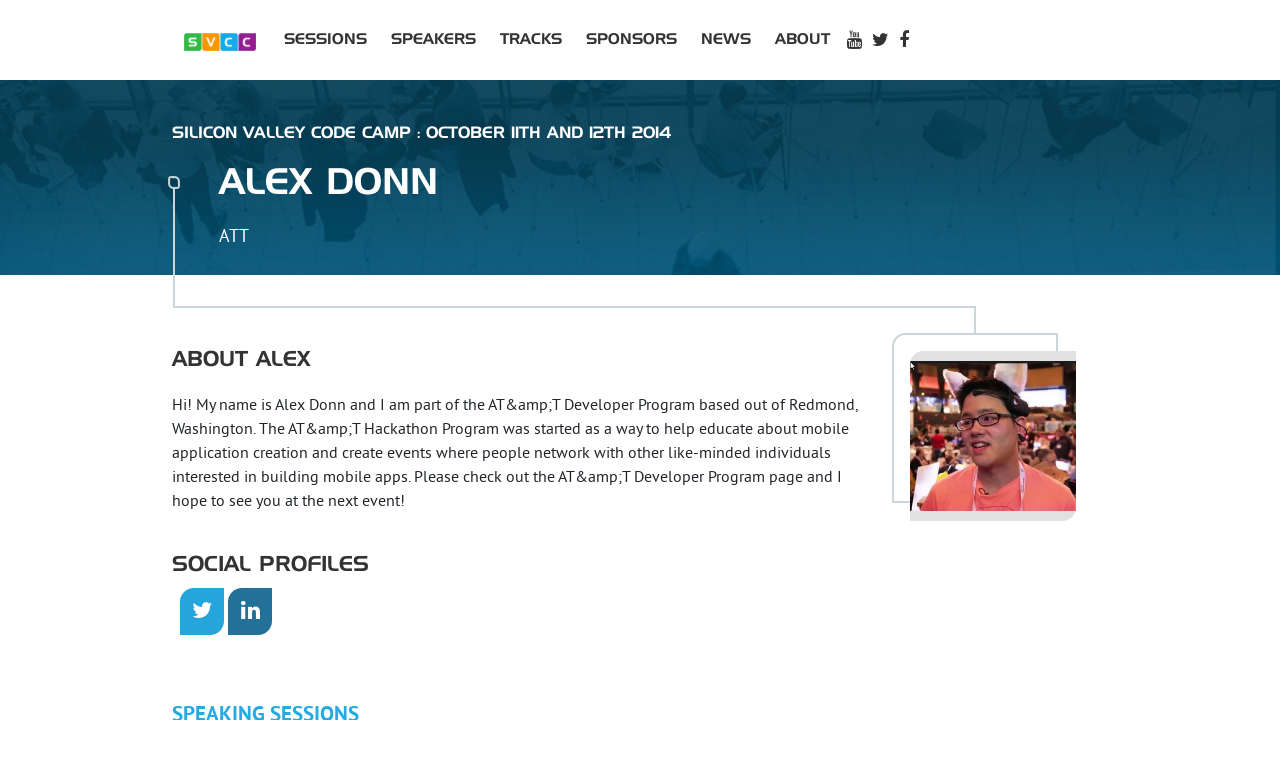

--- FILE ---
content_type: text/html; charset=utf-8
request_url: https://www.siliconvalley-codecamp.com/presenter/2014/alex-donn-21162
body_size: 7227
content:
<!DOCTYPE html><html lang="en"><head><meta charSet="utf-8"/><meta name="viewport" content="width=device-width, initial-scale=1, maximum-scale=1"/><link rel="preload" as="image" imageSrcSet="/_next/image?url=%2FSVCClogo.png&amp;w=96&amp;q=75 1x, /_next/image?url=%2FSVCClogo.png&amp;w=256&amp;q=75 2x"/><link rel="stylesheet" href="/_next/static/chunks/a05394403655027a.css" data-precedence="next"/><link rel="stylesheet" href="/_next/static/chunks/44b56495edd2da1d.css" data-precedence="next"/><link rel="preload" as="script" fetchPriority="low" href="/_next/static/chunks/ba82bab5c3c3d192.js"/><script src="/_next/static/chunks/236f7e5abd6f09ff.js" async=""></script><script src="/_next/static/chunks/9594749131c0d29f.js" async=""></script><script src="/_next/static/chunks/15dc65a98ec68a74.js" async=""></script><script src="/_next/static/chunks/6fbd59ca29bc6e93.js" async=""></script><script src="/_next/static/chunks/turbopack-f8385af4b8826399.js" async=""></script><script src="/_next/static/chunks/cb3616d975daccf6.js" async=""></script><script src="/_next/static/chunks/ff1a16fafef87110.js" async=""></script><script src="/_next/static/chunks/7340adf74ff47ec0.js" async=""></script><script src="/_next/static/chunks/f97c55f02963cf6a.js" async=""></script><script src="/_next/static/chunks/e8619671d818533b.js" async=""></script><script src="/_next/static/chunks/249ffd5300800da0.js" async=""></script><link rel="preload" href="https://www.googletagmanager.com/gtag/js?id=undefined" as="script"/><title>Silicon Valley Code Camp</title><meta name="description" content="Silicon Valley Code Camp are community events where developers learn from fellow developers. Both virtual and live sessions."/><meta property="og:title" content="Silicon Valley Code Camp are community events where developers learn from fellow developers."/><meta property="og:description" content="Silicon Valley Code Camp are community events where developers learn from fellow developers. Both virtual and live sessions."/><meta property="og:url" content="https://siliconvalley-codecamp.com"/><meta property="og:image" content="https://siliconvalley-codecamp.com/images/svccf.png"/><meta property="og:type" content="article"/><meta name="twitter:card" content="summary_large_image"/><meta name="twitter:title" content="Silicon Valley Code Camp are community events where developers learn from fellow developers."/><meta name="twitter:description" content="Silicon Valley Code Camp are community events where developers learn from fellow developers. Both virtual and live sessions."/><meta name="twitter:image" content="https://siliconvalley-codecamp.com/images/svccf.png"/><script src="/_next/static/chunks/a6dad97d9634a72d.js" noModule=""></script></head><body><div hidden=""><!--$--><!--/$--></div><div style="overflow:hidden"><header class="header"><div class="container-main"><nav class="jsx-6c2b68d770b11271 navbar navbar-expand-lg"><div class="jsx-6c2b68d770b11271 container-fluid"><a href="/" class="jsx-6c2b68d770b11271 navbar-brand"><img alt="logo" width="72" height="18" decoding="async" data-nimg="1" style="color:transparent" srcSet="/_next/image?url=%2FSVCClogo.png&amp;w=96&amp;q=75 1x, /_next/image?url=%2FSVCClogo.png&amp;w=256&amp;q=75 2x" src="/_next/image?url=%2FSVCClogo.png&amp;w=256&amp;q=75"/> </a><button type="button" aria-controls="mobileMenu" aria-expanded="false" aria-label="Toggle navigation" class="jsx-6c2b68d770b11271 navbar-toggler header__toggler"><i class="jsx-6c2b68d770b11271 fa fa-bars"></i></button><ul id="mobileMenu" class="jsx-6c2b68d770b11271 header__menu-list collapse navbar-collapse "><li class="jsx-6c2b68d770b11271 "><a href="/session/2014">Sessions</a></li><li class="jsx-6c2b68d770b11271 "><a href="/presenter/2014">Speakers</a></li><li class="jsx-6c2b68d770b11271 "><a href="/track/2014">Tracks</a></li><li class="jsx-6c2b68d770b11271 "><a href="/sponsor/2014">Sponsors</a></li><li class="jsx-6c2b68d770b11271 "><a href="/news/2014">News</a></li><li class="jsx-6c2b68d770b11271 "><div class="jsx-6c2b68d770b11271 session-details-dropdown"><div class="jsx-6c2b68d770b11271 dropdown dropdown-min-width dropdown-min-width"><a href="/about/2014">About</a></div></div></li><li class="jsx-6c2b68d770b11271 social-icon"><a href="https://www.youtube.com/c/SiliconValleyCodeCampVideos" class="jsx-6c2b68d770b11271"><i aria-hidden="true" class="jsx-6c2b68d770b11271 fa fa-youtube"></i></a></li><li class="jsx-6c2b68d770b11271 social-icon"><a href="https://twitter.com/sv_code_camp" class="jsx-6c2b68d770b11271"><i aria-hidden="true" class="jsx-6c2b68d770b11271 fa fa-twitter"></i></a></li><li class="jsx-6c2b68d770b11271 social-icon"><a href="https://www.facebook.com/groups/svcodecamp" class="jsx-6c2b68d770b11271"><i aria-hidden="true" class="jsx-6c2b68d770b11271 fa fa-facebook"></i></a></li><li class="jsx-6c2b68d770b11271 "></li></ul></div></nav></div></header><div class="jumbo-common jumbo-common--speaker"><div class="container-main"><div class="row"><div class="col-12"><div class="row"><div class="jumbo-common__tip col-12">Silicon Valley Code Camp  : October 11th and 12th 2014</div></div><div class="jumbo-common__content"><div><h1 class="jumbo-common__title">Alex<!-- --> <!-- -->Donn</h1><div class="jumbo-common__desc">ATT</div></div></div></div></div></div></div><div><div class="container-main speaker"><div class="row"><div class="col-sm-8 col-md-9"><div class="speaker__title">About <!-- -->Alex</div><div><span>Hi! My name is Alex Donn and I am part of the AT&amp;amp;T Developer Program based out of Redmond, Washington. The AT&amp;amp;T Hackathon Program was started as a way to help educate about mobile application creation and create events where people network with other like-minded individuals interested in building mobile apps. Please check out the AT&amp;amp;T Developer Program page and I hope to see you at the next event!</span></div></div><div class="col-sm-4 col-md-3"><div class="speaker__speaker-img-wrapper"><img alt="{speaker.firstName} {speaker.lastName}" loading="lazy" width="300" height="300" decoding="async" data-nimg="1" style="color:transparent" srcSet="/_next/image?url=%2Fapi%2Fimage%2Fspeakerimage%2F21162%3Fwidth%3D300%26height%3D300&amp;w=384&amp;q=75 1x, /_next/image?url=%2Fapi%2Fimage%2Fspeakerimage%2F21162%3Fwidth%3D300%26height%3D300&amp;w=640&amp;q=75 2x" src="/_next/image?url=%2Fapi%2Fimage%2Fspeakerimage%2F21162%3Fwidth%3D300%26height%3D300&amp;w=640&amp;q=75"/></div></div></div><div class="row speaker__social"><div class="col-sm-8 col-md-9"><h2 class="speaker__title-alt">Social Profiles</h2><a href="https://twitter.com/Alex_Donn" class="
        rect-social rect-social--twitter
        
        
        
      "><i class="fa fa-twitter" aria-hidden="true"></i></a><a href="https://www.linkedin.com/in/alexanderdonn" class="
        rect-social rect-social--linkedin
        
        
        
      "><i class="fa fa-linkedin" aria-hidden="true"></i></a></div></div><div class="row speaker__sessions hide"><div class="col-12"><h3 class="speaker__title-event">Speaking Sessions</h3><ul class="speaker__article-list"><li class="row article-excerpt"><div class="col-md-8 col-lg-9"><h4 class="article-excerpt__title"><a href="/session/2014/how-to-win-a-hackathon">How to Win a Hackathon</a></h4><div class="article-excerpt__date"><b> <!-- -->1:15 PM Sunday<!-- -->   </b><b>Room: <!-- -->1501</b></div><span><p>I've organized hundreds of hackathons. I can tell you with absolute certainty that most contestants follow a methodology that has 0% chance of winning a hackathon. In this session I'll teach you what I've learned about hackathon winners and also how you can use your hackathon skill to succeed in other endeavors. </p></span><p></p></div><div class="col-md-4 col-lg-3 speaker__article--action"></div></li></ul></div></div></div></div><footer class="footer text-center"><div class="container"><div class="row"><div class="col-12"> <div class="creditsWrap"><p>Silicon Valley Code Camp, SV Code Campfire, CodeStarsSummit and AngularU (tm) are trademarks of 73rd Street Associates (Copyright © 2024 all rights reserved)<br/>Site Built with React (Server Components and Actions), Prisma and Next.js <br/>Built by <a href="https://peterkellner.net" target="_blank">PeterKellner.net</a></p></div></div></div></div></footer><!--$--><!--/$--></div><script src="/_next/static/chunks/ba82bab5c3c3d192.js" id="_R_" async=""></script><script>(self.__next_f=self.__next_f||[]).push([0])</script><script>self.__next_f.push([1,"1:\"$Sreact.fragment\"\n2:I[51873,[\"/_next/static/chunks/cb3616d975daccf6.js\"],\"default\"]\n3:I[64233,[\"/_next/static/chunks/cb3616d975daccf6.js\"],\"default\"]\n4:I[39756,[\"/_next/static/chunks/ff1a16fafef87110.js\",\"/_next/static/chunks/7340adf74ff47ec0.js\"],\"default\"]\n5:I[37457,[\"/_next/static/chunks/ff1a16fafef87110.js\",\"/_next/static/chunks/7340adf74ff47ec0.js\"],\"default\"]\n8:I[97367,[\"/_next/static/chunks/ff1a16fafef87110.js\",\"/_next/static/chunks/7340adf74ff47ec0.js\"],\"OutletBoundary\"]\n9:\"$Sreact.suspense\"\nb:I[97367,[\"/_next/static/chunks/ff1a16fafef87110.js\",\"/_next/static/chunks/7340adf74ff47ec0.js\"],\"ViewportBoundary\"]\nd:I[97367,[\"/_next/static/chunks/ff1a16fafef87110.js\",\"/_next/static/chunks/7340adf74ff47ec0.js\"],\"MetadataBoundary\"]\nf:I[68027,[\"/_next/static/chunks/ff1a16fafef87110.js\",\"/_next/static/chunks/7340adf74ff47ec0.js\"],\"default\"]\n:HL[\"/_next/static/chunks/a05394403655027a.css\",\"style\"]\n:HL[\"/_next/static/chunks/44b56495edd2da1d.css\",\"style\"]\n:HC[\"/\",\"\"]\n"])</script><script>self.__next_f.push([1,"0:{\"P\":null,\"b\":\"sReLydBVYcR5oK9ICdpYm\",\"c\":[\"\",\"presenter\",\"2014\",\"alex-donn-21162\"],\"q\":\"\",\"i\":false,\"f\":[[[\"\",{\"children\":[\"(public-site)\",{\"children\":[\"presenter\",{\"children\":[[\"year\",\"2014\",\"d\"],{\"children\":[[\"presenterSlug\",\"alex-donn-21162\",\"d\"],{\"children\":[\"__PAGE__\",{}]}]}]}]}]},\"$undefined\",\"$undefined\",true],[[\"$\",\"$1\",\"c\",{\"children\":[[[\"$\",\"link\",\"0\",{\"rel\":\"stylesheet\",\"href\":\"/_next/static/chunks/a05394403655027a.css\",\"precedence\":\"next\",\"crossOrigin\":\"$undefined\",\"nonce\":\"$undefined\"}],[\"$\",\"script\",\"script-0\",{\"src\":\"/_next/static/chunks/cb3616d975daccf6.js\",\"async\":true,\"nonce\":\"$undefined\"}]],[\"$\",\"html\",null,{\"lang\":\"en\",\"children\":[\"$\",\"body\",null,{\"children\":[[\"$\",\"$L2\",null,{}],[\"$\",\"$L3\",null,{\"children\":[\"$\",\"div\",null,{\"style\":{\"overflow\":\"hidden\"},\"children\":[\"$\",\"$L4\",null,{\"parallelRouterKey\":\"children\",\"error\":\"$undefined\",\"errorStyles\":\"$undefined\",\"errorScripts\":\"$undefined\",\"template\":[\"$\",\"$L5\",null,{}],\"templateStyles\":\"$undefined\",\"templateScripts\":\"$undefined\",\"notFound\":[[[\"$\",\"title\",null,{\"children\":\"404: This page could not be found.\"}],[\"$\",\"div\",null,{\"style\":{\"fontFamily\":\"system-ui,\\\"Segoe UI\\\",Roboto,Helvetica,Arial,sans-serif,\\\"Apple Color Emoji\\\",\\\"Segoe UI Emoji\\\"\",\"height\":\"100vh\",\"textAlign\":\"center\",\"display\":\"flex\",\"flexDirection\":\"column\",\"alignItems\":\"center\",\"justifyContent\":\"center\"},\"children\":[\"$\",\"div\",null,{\"children\":[[\"$\",\"style\",null,{\"dangerouslySetInnerHTML\":{\"__html\":\"body{color:#000;background:#fff;margin:0}.next-error-h1{border-right:1px solid rgba(0,0,0,.3)}@media (prefers-color-scheme:dark){body{color:#fff;background:#000}.next-error-h1{border-right:1px solid rgba(255,255,255,.3)}}\"}}],[\"$\",\"h1\",null,{\"className\":\"next-error-h1\",\"style\":{\"display\":\"inline-block\",\"margin\":\"0 20px 0 0\",\"padding\":\"0 23px 0 0\",\"fontSize\":24,\"fontWeight\":500,\"verticalAlign\":\"top\",\"lineHeight\":\"49px\"},\"children\":404}],[\"$\",\"div\",null,{\"style\":{\"display\":\"inline-block\"},\"children\":[\"$\",\"h2\",null,{\"style\":{\"fontSize\":14,\"fontWeight\":400,\"lineHeight\":\"49px\",\"margin\":0},\"children\":\"This page could not be found.\"}]}]]}]}]],[]],\"forbidden\":\"$undefined\",\"unauthorized\":\"$undefined\"}]}]}]]}]}]]}],{\"children\":[[\"$\",\"$1\",\"c\",{\"children\":[[[\"$\",\"link\",\"0\",{\"rel\":\"stylesheet\",\"href\":\"/_next/static/chunks/44b56495edd2da1d.css\",\"precedence\":\"next\",\"crossOrigin\":\"$undefined\",\"nonce\":\"$undefined\"}],[\"$\",\"script\",\"script-0\",{\"src\":\"/_next/static/chunks/f97c55f02963cf6a.js\",\"async\":true,\"nonce\":\"$undefined\"}],[\"$\",\"script\",\"script-1\",{\"src\":\"/_next/static/chunks/e8619671d818533b.js\",\"async\":true,\"nonce\":\"$undefined\"}],[\"$\",\"script\",\"script-2\",{\"src\":\"/_next/static/chunks/249ffd5300800da0.js\",\"async\":true,\"nonce\":\"$undefined\"}]],\"$L6\"]}],{\"children\":[[\"$\",\"$1\",\"c\",{\"children\":[null,[\"$\",\"$L4\",null,{\"parallelRouterKey\":\"children\",\"error\":\"$undefined\",\"errorStyles\":\"$undefined\",\"errorScripts\":\"$undefined\",\"template\":[\"$\",\"$L5\",null,{}],\"templateStyles\":\"$undefined\",\"templateScripts\":\"$undefined\",\"notFound\":\"$undefined\",\"forbidden\":\"$undefined\",\"unauthorized\":\"$undefined\"}]]}],{\"children\":[[\"$\",\"$1\",\"c\",{\"children\":[null,[\"$\",\"$L4\",null,{\"parallelRouterKey\":\"children\",\"error\":\"$undefined\",\"errorStyles\":\"$undefined\",\"errorScripts\":\"$undefined\",\"template\":[\"$\",\"$L5\",null,{}],\"templateStyles\":\"$undefined\",\"templateScripts\":\"$undefined\",\"notFound\":\"$undefined\",\"forbidden\":\"$undefined\",\"unauthorized\":\"$undefined\"}]]}],{\"children\":[[\"$\",\"$1\",\"c\",{\"children\":[null,[\"$\",\"$L4\",null,{\"parallelRouterKey\":\"children\",\"error\":\"$undefined\",\"errorStyles\":\"$undefined\",\"errorScripts\":\"$undefined\",\"template\":[\"$\",\"$L5\",null,{}],\"templateStyles\":\"$undefined\",\"templateScripts\":\"$undefined\",\"notFound\":\"$undefined\",\"forbidden\":\"$undefined\",\"unauthorized\":\"$undefined\"}]]}],{\"children\":[[\"$\",\"$1\",\"c\",{\"children\":[\"$L7\",null,[\"$\",\"$L8\",null,{\"children\":[\"$\",\"$9\",null,{\"name\":\"Next.MetadataOutlet\",\"children\":\"$@a\"}]}]]}],{},null,false,false]},null,false,false]},null,false,false]},null,false,false]},null,false,false]},null,false,false],[\"$\",\"$1\",\"h\",{\"children\":[null,[\"$\",\"$Lb\",null,{\"children\":\"$Lc\"}],[\"$\",\"div\",null,{\"hidden\":true,\"children\":[\"$\",\"$Ld\",null,{\"children\":[\"$\",\"$9\",null,{\"name\":\"Next.Metadata\",\"children\":\"$Le\"}]}]}],null]}],false]],\"m\":\"$undefined\",\"G\":[\"$f\",[]],\"S\":false}\n"])</script><script>self.__next_f.push([1,"c:[[\"$\",\"meta\",\"0\",{\"charSet\":\"utf-8\"}],[\"$\",\"meta\",\"1\",{\"name\":\"viewport\",\"content\":\"width=device-width, initial-scale=1, maximum-scale=1\"}]]\na:null\ne:[[\"$\",\"title\",\"0\",{\"children\":\"Silicon Valley Code Camp\"}],[\"$\",\"meta\",\"1\",{\"name\":\"description\",\"content\":\"Silicon Valley Code Camp are community events where developers learn from fellow developers. Both virtual and live sessions.\"}],[\"$\",\"meta\",\"2\",{\"property\":\"og:title\",\"content\":\"Silicon Valley Code Camp are community events where developers learn from fellow developers.\"}],[\"$\",\"meta\",\"3\",{\"property\":\"og:description\",\"content\":\"Silicon Valley Code Camp are community events where developers learn from fellow developers. Both virtual and live sessions.\"}],[\"$\",\"meta\",\"4\",{\"property\":\"og:url\",\"content\":\"https://siliconvalley-codecamp.com\"}],[\"$\",\"meta\",\"5\",{\"property\":\"og:image\",\"content\":\"https://siliconvalley-codecamp.com/images/svccf.png\"}],[\"$\",\"meta\",\"6\",{\"property\":\"og:type\",\"content\":\"article\"}],[\"$\",\"meta\",\"7\",{\"name\":\"twitter:card\",\"content\":\"summary_large_image\"}],[\"$\",\"meta\",\"8\",{\"name\":\"twitter:title\",\"content\":\"Silicon Valley Code Camp are community events where developers learn from fellow developers.\"}],[\"$\",\"meta\",\"9\",{\"name\":\"twitter:description\",\"content\":\"Silicon Valley Code Camp are community events where developers learn from fellow developers. Both virtual and live sessions.\"}],[\"$\",\"meta\",\"10\",{\"name\":\"twitter:image\",\"content\":\"https://siliconvalley-codecamp.com/images/svccf.png\"}]]\n"])</script><script>self.__next_f.push([1,"10:I[46441,[\"/_next/static/chunks/cb3616d975daccf6.js\",\"/_next/static/chunks/f97c55f02963cf6a.js\",\"/_next/static/chunks/e8619671d818533b.js\",\"/_next/static/chunks/249ffd5300800da0.js\"],\"default\"]\n"])</script><script>self.__next_f.push([1,"6:[[\"$\",\"header\",null,{\"className\":\"header\",\"children\":[\"$\",\"div\",null,{\"className\":\"container-main\",\"children\":[\"$\",\"$L10\",null,{\"year\":\"campfire-1003\",\"validYears\":[\"campfire-1003\",\"campfire-1002\",\"campfire-1001\",\"2019\",\"2018\",\"2017\",\"2016\",\"2015\",\"2014\",\"2013\",\"2012\",\"2011\",\"2010\",\"2009\",\"2008\",\"2007\",\"2006\"]}]}]}],[\"$\",\"$L4\",null,{\"parallelRouterKey\":\"children\",\"error\":\"$undefined\",\"errorStyles\":\"$undefined\",\"errorScripts\":\"$undefined\",\"template\":[\"$\",\"$L5\",null,{}],\"templateStyles\":\"$undefined\",\"templateScripts\":\"$undefined\",\"notFound\":[[[\"$\",\"title\",null,{\"children\":\"404: This page could not be found.\"}],[\"$\",\"div\",null,{\"style\":\"$0:f:0:1:0:props:children:1:props:children:props:children:1:props:children:props:children:props:notFound:0:1:props:style\",\"children\":[\"$\",\"div\",null,{\"children\":[[\"$\",\"style\",null,{\"dangerouslySetInnerHTML\":{\"__html\":\"body{color:#000;background:#fff;margin:0}.next-error-h1{border-right:1px solid rgba(0,0,0,.3)}@media (prefers-color-scheme:dark){body{color:#fff;background:#000}.next-error-h1{border-right:1px solid rgba(255,255,255,.3)}}\"}}],[\"$\",\"h1\",null,{\"className\":\"next-error-h1\",\"style\":\"$0:f:0:1:0:props:children:1:props:children:props:children:1:props:children:props:children:props:notFound:0:1:props:children:props:children:1:props:style\",\"children\":404}],[\"$\",\"div\",null,{\"style\":\"$0:f:0:1:0:props:children:1:props:children:props:children:1:props:children:props:children:props:notFound:0:1:props:children:props:children:2:props:style\",\"children\":[\"$\",\"h2\",null,{\"style\":\"$0:f:0:1:0:props:children:1:props:children:props:children:1:props:children:props:children:props:notFound:0:1:props:children:props:children:2:props:children:props:style\",\"children\":\"This page could not be found.\"}]}]]}]}]],[]],\"forbidden\":\"$undefined\",\"unauthorized\":\"$undefined\"}]]\n"])</script><script>self.__next_f.push([1,"7:[\"$L11\",\"$L12\",[\"$\",\"footer\",null,{\"className\":\"footer text-center\",\"children\":[\"$\",\"div\",null,{\"className\":\"container\",\"children\":[\"$\",\"div\",null,{\"className\":\"row\",\"children\":[\"$\",\"div\",null,{\"className\":\"col-12\",\"children\":[\" \",[\"$\",\"div\",null,{\"className\":\"creditsWrap\",\"children\":[\"$\",\"p\",null,{\"children\":[\"Silicon Valley Code Camp, SV Code Campfire, CodeStarsSummit and AngularU (tm) are trademarks of 73rd Street Associates (Copyright © 2024 all rights reserved)\",[\"$\",\"br\",null,{}],\"Site Built with React (Server Components and Actions), Prisma and Next.js \",[\"$\",\"br\",null,{}],\"Built by \",[\"$\",\"a\",null,{\"href\":\"https://peterkellner.net\",\"target\":\"_blank\",\"children\":\"PeterKellner.net\"}]]}]}]]}]}]}]}]]\n"])</script><script>self.__next_f.push([1,"11:[\"$\",\"div\",null,{\"className\":\"jumbo-common jumbo-common--speaker\",\"children\":[\"$\",\"div\",null,{\"className\":\"container-main\",\"children\":[\"$\",\"div\",null,{\"className\":\"row\",\"children\":[\"$\",\"div\",null,{\"className\":\"col-12\",\"children\":[[\"$\",\"div\",null,{\"className\":\"row\",\"children\":[\"$\",\"div\",null,{\"className\":\"jumbo-common__tip col-12\",\"children\":\"Silicon Valley Code Camp  : October 11th and 12th 2014\"}]}],[\"$\",\"div\",null,{\"className\":\"jumbo-common__content\",\"children\":[\"$\",\"div\",null,{\"children\":[[\"$\",\"h1\",null,{\"className\":\"jumbo-common__title\",\"children\":[\"Alex\",\" \",\"Donn\"]}],[\"$\",\"div\",null,{\"className\":\"jumbo-common__desc\",\"children\":\"ATT\"}]]}]}]]}]}]}]}]\n"])</script><script>self.__next_f.push([1,"13:I[38169,[\"/_next/static/chunks/cb3616d975daccf6.js\",\"/_next/static/chunks/f97c55f02963cf6a.js\",\"/_next/static/chunks/e8619671d818533b.js\",\"/_next/static/chunks/249ffd5300800da0.js\"],\"default\"]\n14:I[22016,[\"/_next/static/chunks/cb3616d975daccf6.js\",\"/_next/static/chunks/f97c55f02963cf6a.js\",\"/_next/static/chunks/e8619671d818533b.js\",\"/_next/static/chunks/249ffd5300800da0.js\"],\"\"]\n"])</script><script>self.__next_f.push([1,"12:[\"$\",\"div\",null,{\"children\":[\"$\",\"div\",null,{\"className\":\"container-main speaker\",\"children\":[[\"$\",\"div\",null,{\"className\":\"row\",\"children\":[[\"$\",\"div\",null,{\"className\":\"col-sm-8 col-md-9\",\"children\":[[\"$\",\"div\",null,{\"className\":\"speaker__title\",\"children\":[\"About \",\"Alex\"]}],[\"$\",\"div\",null,{\"children\":[\"$\",\"span\",null,{\"children\":\"Hi! My name is Alex Donn and I am part of the AT\u0026amp;T Developer Program based out of Redmond, Washington. The AT\u0026amp;T Hackathon Program was started as a way to help educate about mobile application creation and create events where people network with other like-minded individuals interested in building mobile apps. Please check out the AT\u0026amp;T Developer Program page and I hope to see you at the next event!\"}]}]]}],[\"$\",\"div\",null,{\"className\":\"col-sm-4 col-md-3\",\"children\":[\"$\",\"div\",null,{\"className\":\"speaker__speaker-img-wrapper\",\"children\":[\"$\",\"$L13\",null,{\"src\":\"/api/image/speakerimage/21162?width=300\u0026height=300\",\"width\":300,\"height\":300,\"alt\":\"{speaker.firstName} {speaker.lastName}\"}]}]}]]}],[\"$\",\"div\",null,{\"className\":\"row speaker__social\",\"children\":[\"$\",\"div\",null,{\"className\":\"col-sm-8 col-md-9\",\"children\":[[\"$\",\"h2\",null,{\"className\":\"speaker__title-alt\",\"children\":\"Social Profiles\"}],[\"$\",\"a\",null,{\"href\":\"https://twitter.com/Alex_Donn\",\"className\":\"\\n        rect-social rect-social--twitter\\n        \\n        \\n        \\n      \",\"children\":[\"$\",\"i\",null,{\"className\":\"fa fa-twitter\",\"aria-hidden\":\"true\"}]}],null,[\"$\",\"a\",null,{\"href\":\"https://www.linkedin.com/in/alexanderdonn\",\"className\":\"\\n        rect-social rect-social--linkedin\\n        \\n        \\n        \\n      \",\"children\":[\"$\",\"i\",null,{\"className\":\"fa fa-linkedin\",\"aria-hidden\":\"true\"}]}],null]}]}],[\"$\",\"div\",null,{\"className\":\"row speaker__sessions hide\",\"children\":[\"$\",\"div\",null,{\"className\":\"col-12\",\"children\":[[\"$\",\"h3\",null,{\"className\":\"speaker__title-event\",\"children\":\"Speaking Sessions\"}],[\"$\",\"ul\",null,{\"className\":\"speaker__article-list\",\"children\":[[\"$\",\"li\",\"3653\",{\"className\":\"row article-excerpt\",\"children\":[[\"$\",\"div\",null,{\"className\":\"col-md-8 col-lg-9\",\"children\":[[\"$\",\"h4\",null,{\"className\":\"article-excerpt__title\",\"children\":[\"$\",\"$L14\",null,{\"as\":\"/session/2014/how-to-win-a-hackathon\",\"href\":{\"pathname\":\"/session\",\"query\":{\"sessionId\":3653,\"year\":\"2014\"}},\"children\":\"How to Win a Hackathon\"}]}],[\"$\",\"div\",null,{\"className\":\"article-excerpt__date\",\"children\":[[\"$\",\"b\",null,{\"children\":[\" \",\"1:15 PM Sunday\",\"   \"]}],[\"$\",\"b\",null,{\"children\":[\"Room: \",\"1501\"]}]]}],[\"$\",\"span\",null,{\"dangerouslySetInnerHTML\":{\"__html\":\"\u003cp\u003eI've organized hundreds of hackathons. I can tell you with absolute certainty that most contestants follow a methodology that has 0% chance of winning a hackathon. In this session I'll teach you what I've learned about hackathon winners and also how you can use your hackathon skill to succeed in other endeavors. \u003c/p\u003e\"}}],[\"$\",\"p\",null,{}]]}],[\"$\",\"div\",null,{\"className\":\"col-md-4 col-lg-3 speaker__article--action\",\"children\":false}]]}]]}]]}]}]]}]}]\n"])</script></body></html>

--- FILE ---
content_type: application/javascript; charset=UTF-8
request_url: https://www.siliconvalley-codecamp.com/_next/static/chunks/turbopack-f8385af4b8826399.js
body_size: 3735
content:
(globalThis.TURBOPACK||(globalThis.TURBOPACK=[])).push(["object"==typeof document?document.currentScript:void 0,{otherChunks:["static/chunks/ba82bab5c3c3d192.js","static/chunks/236f7e5abd6f09ff.js","static/chunks/9594749131c0d29f.js","static/chunks/15dc65a98ec68a74.js","static/chunks/6fbd59ca29bc6e93.js"],runtimeModuleIds:[94553]}]),(()=>{let e;if(!Array.isArray(globalThis.TURBOPACK))return;let t="/_next/",r=(self.TURBOPACK_CHUNK_SUFFIX??document?.currentScript?.getAttribute?.("src")?.replace(/^(.*(?=\?)|^.*$)/,""))||"",n=new WeakMap;function o(e,t){this.m=e,this.e=t}let i=o.prototype,l=Object.prototype.hasOwnProperty,s="undefined"!=typeof Symbol&&Symbol.toStringTag;function u(e,t,r){l.call(e,t)||Object.defineProperty(e,t,r)}function c(e,t){let r=e[t];return r||(r=a(t),e[t]=r),r}function a(e){return{exports:{},error:void 0,id:e,namespaceObject:void 0}}function f(e,t){u(e,"__esModule",{value:!0}),s&&u(e,s,{value:"Module"});let r=0;for(;r<t.length;){let n=t[r++],o=t[r++];if("number"==typeof o)if(0===o)u(e,n,{value:t[r++],enumerable:!0,writable:!1});else throw Error(`unexpected tag: ${o}`);else"function"==typeof t[r]?u(e,n,{get:o,set:t[r++],enumerable:!0}):u(e,n,{get:o,enumerable:!0})}Object.seal(e)}i.s=function(e,t){let r,n;null!=t?n=(r=c(this.c,t)).exports:(r=this.m,n=this.e),r.namespaceObject=n,f(n,e)},i.j=function(e,t){var r,o;let i,s,u;null!=t?s=(i=c(this.c,t)).exports:(i=this.m,s=this.e);let a=(r=i,o=s,(u=n.get(r))||(n.set(r,u=[]),r.exports=r.namespaceObject=new Proxy(o,{get(e,t){if(l.call(e,t)||"default"===t||"__esModule"===t)return Reflect.get(e,t);for(let e of u){let r=Reflect.get(e,t);if(void 0!==r)return r}},ownKeys(e){let t=Reflect.ownKeys(e);for(let e of u)for(let r of Reflect.ownKeys(e))"default"===r||t.includes(r)||t.push(r);return t}})),u);"object"==typeof e&&null!==e&&a.push(e)},i.v=function(e,t){(null!=t?c(this.c,t):this.m).exports=e},i.n=function(e,t){let r;(r=null!=t?c(this.c,t):this.m).exports=r.namespaceObject=e};let p=Object.getPrototypeOf?e=>Object.getPrototypeOf(e):e=>e.__proto__,h=[null,p({}),p([]),p(p)];function d(e,t,r){let n=[],o=-1;for(let t=e;("object"==typeof t||"function"==typeof t)&&!h.includes(t);t=p(t))for(let r of Object.getOwnPropertyNames(t))n.push(r,function(e,t){return()=>e[t]}(e,r)),-1===o&&"default"===r&&(o=n.length-1);return r&&o>=0||(o>=0?n.splice(o,1,0,e):n.push("default",0,e)),f(t,n),t}function m(e){let t=B(e,this.m);if(t.namespaceObject)return t.namespaceObject;let r=t.exports;return t.namespaceObject=d(r,"function"==typeof r?function(...e){return r.apply(this,e)}:Object.create(null),r&&r.__esModule)}function b(e){let t=e.indexOf("#");-1!==t&&(e=e.substring(0,t));let r=e.indexOf("?");return -1!==r&&(e=e.substring(0,r)),e}function y(){let e,t;return{promise:new Promise((r,n)=>{t=n,e=r}),resolve:e,reject:t}}i.i=m,i.A=function(e){return this.r(e)(m.bind(this))},i.t="function"==typeof require?require:function(){throw Error("Unexpected use of runtime require")},i.r=function(e){return B(e,this.m).exports},i.f=function(e){function t(t){if(t=b(t),l.call(e,t))return e[t].module();let r=Error(`Cannot find module '${t}'`);throw r.code="MODULE_NOT_FOUND",r}return t.keys=()=>Object.keys(e),t.resolve=t=>{if(t=b(t),l.call(e,t))return e[t].id();let r=Error(`Cannot find module '${t}'`);throw r.code="MODULE_NOT_FOUND",r},t.import=async e=>await t(e),t};let O=Symbol("turbopack queues"),g=Symbol("turbopack exports"),w=Symbol("turbopack error");function C(e){e&&1!==e.status&&(e.status=1,e.forEach(e=>e.queueCount--),e.forEach(e=>e.queueCount--?e.queueCount++:e()))}i.a=function(e,t){let r=this.m,n=t?Object.assign([],{status:-1}):void 0,o=new Set,{resolve:i,reject:l,promise:s}=y(),u=Object.assign(s,{[g]:r.exports,[O]:e=>{n&&e(n),o.forEach(e),u.catch(()=>{})}}),c={get:()=>u,set(e){e!==u&&(u[g]=e)}};Object.defineProperty(r,"exports",c),Object.defineProperty(r,"namespaceObject",c),e(function(e){let t=e.map(e=>{if(null!==e&&"object"==typeof e){if(O in e)return e;if(null!=e&&"object"==typeof e&&"then"in e&&"function"==typeof e.then){let t=Object.assign([],{status:0}),r={[g]:{},[O]:e=>e(t)};return e.then(e=>{r[g]=e,C(t)},e=>{r[w]=e,C(t)}),r}}return{[g]:e,[O]:()=>{}}}),r=()=>t.map(e=>{if(e[w])throw e[w];return e[g]}),{promise:i,resolve:l}=y(),s=Object.assign(()=>l(r),{queueCount:0});function u(e){e!==n&&!o.has(e)&&(o.add(e),e&&0===e.status&&(s.queueCount++,e.push(s)))}return t.map(e=>e[O](u)),s.queueCount?i:r()},function(e){e?l(u[w]=e):i(u[g]),C(n)}),n&&-1===n.status&&(n.status=0)};let U=function(e){let t=new URL(e,"x:/"),r={};for(let e in t)r[e]=t[e];for(let t in r.href=e,r.pathname=e.replace(/[?#].*/,""),r.origin=r.protocol="",r.toString=r.toJSON=(...t)=>e,r)Object.defineProperty(this,t,{enumerable:!0,configurable:!0,value:r[t]})};function j(e,t){throw Error(`Invariant: ${t(e)}`)}U.prototype=URL.prototype,i.U=U,i.z=function(e){throw Error("dynamic usage of require is not supported")},i.g=globalThis;let R=o.prototype;var k,_=((k=_||{})[k.Runtime=0]="Runtime",k[k.Parent=1]="Parent",k[k.Update=2]="Update",k);let v=new Map;i.M=v;let $=new Map,P=new Map;async function S(e,t,r){let n;if("string"==typeof r)return E(e,t,K(r));let o=r.included||[],i=o.map(e=>!!v.has(e)||$.get(e));if(i.length>0&&i.every(e=>e))return void await Promise.all(i);let l=r.moduleChunks||[],s=l.map(e=>P.get(e)).filter(e=>e);if(s.length>0){if(s.length===l.length)return void await Promise.all(s);let r=new Set;for(let e of l)P.has(e)||r.add(e);for(let n of r){let r=E(e,t,K(n));P.set(n,r),s.push(r)}n=Promise.all(s)}else{for(let o of(n=E(e,t,K(r.path)),l))P.has(o)||P.set(o,n)}for(let e of o)$.has(e)||$.set(e,n);await n}R.l=function(e){return S(1,this.m.id,e)};let T=Promise.resolve(void 0),A=new WeakMap;function E(t,r,n){let o=e.loadChunkCached(t,n),i=A.get(o);if(void 0===i){let e=A.set.bind(A,o,T);i=o.then(e).catch(e=>{let o;switch(t){case 0:o=`as a runtime dependency of chunk ${r}`;break;case 1:o=`from module ${r}`;break;case 2:o="from an HMR update";break;default:j(t,e=>`Unknown source type: ${e}`)}let i=Error(`Failed to load chunk ${n} ${o}${e?`: ${e}`:""}`,e?{cause:e}:void 0);throw i.name="ChunkLoadError",i}),A.set(o,i)}return i}function K(e){return`${t}${e.split("/").map(e=>encodeURIComponent(e)).join("/")}${r}`}R.L=function(e){return E(1,this.m.id,e)},R.R=function(e){let t=this.r(e);return t?.default??t},R.P=function(e){return`/ROOT/${e??""}`},R.b=function(e){let t=new Blob([`self.TURBOPACK_WORKER_LOCATION = ${JSON.stringify(location.origin)};
self.TURBOPACK_CHUNK_SUFFIX = ${JSON.stringify(r)};
self.TURBOPACK_NEXT_CHUNK_URLS = ${JSON.stringify(e.reverse().map(K),null,2)};
importScripts(...self.TURBOPACK_NEXT_CHUNK_URLS.map(c => self.TURBOPACK_WORKER_LOCATION + c).reverse());`],{type:"text/javascript"});return URL.createObjectURL(t)};let x=/\.js(?:\?[^#]*)?(?:#.*)?$/,N=/\.css(?:\?[^#]*)?(?:#.*)?$/;function M(e){return N.test(e)}i.w=function(t,r,n){return e.loadWebAssembly(1,this.m.id,t,r,n)},i.u=function(t,r){return e.loadWebAssemblyModule(1,this.m.id,t,r)};let L={};i.c=L;let B=(e,t)=>{let r=L[e];if(r){if(r.error)throw r.error;return r}return q(e,_.Parent,t.id)};function q(e,t,r){let n=v.get(e);if("function"!=typeof n)throw Error(function(e,t,r){let n;switch(t){case 0:n=`as a runtime entry of chunk ${r}`;break;case 1:n=`because it was required from module ${r}`;break;case 2:n="because of an HMR update";break;default:j(t,e=>`Unknown source type: ${e}`)}return`Module ${e} was instantiated ${n}, but the module factory is not available.`}(e,t,r));let i=a(e),l=i.exports;L[e]=i;let s=new o(i,l);try{n(s,i,l)}catch(e){throw i.error=e,e}return i.namespaceObject&&i.exports!==i.namespaceObject&&d(i.exports,i.namespaceObject),i}function I(r){let n,o=function(e){if("string"==typeof e)return e;let r=decodeURIComponent(("undefined"!=typeof TURBOPACK_NEXT_CHUNK_URLS?TURBOPACK_NEXT_CHUNK_URLS.pop():e.getAttribute("src")).replace(/[?#].*$/,""));return r.startsWith(t)?r.slice(t.length):r}(r[0]);return 2===r.length?n=r[1]:(n=void 0,!function(e,t,r,n){let o=1;for(;o<e.length;){let t=e[o],n=o+1;for(;n<e.length&&"function"!=typeof e[n];)n++;if(n===e.length)throw Error("malformed chunk format, expected a factory function");if(!r.has(t)){let i=e[n];for(Object.defineProperty(i,"name",{value:"module evaluation"});o<n;o++)t=e[o],r.set(t,i)}o=n+1}}(r,0,v)),e.registerChunk(o,n)}let W=new Map;function H(e){let t=W.get(e);if(!t){let r,n;t={resolved:!1,loadingStarted:!1,promise:new Promise((e,t)=>{r=e,n=t}),resolve:()=>{t.resolved=!0,r()},reject:n},W.set(e,t)}return t}e={async registerChunk(e,t){if(H(K(e)).resolve(),null!=t){for(let e of t.otherChunks)H(K("string"==typeof e?e:e.path));if(await Promise.all(t.otherChunks.map(t=>S(0,e,t))),t.runtimeModuleIds.length>0)for(let r of t.runtimeModuleIds)!function(e,t){let r=L[t];if(r){if(r.error)throw r.error;return}q(t,_.Runtime,e)}(e,r)}},loadChunkCached:(e,t)=>(function(e,t){let r=H(t);if(r.loadingStarted)return r.promise;if(e===_.Runtime)return r.loadingStarted=!0,M(t)&&r.resolve(),r.promise;if("function"==typeof importScripts)if(M(t));else if(x.test(t))self.TURBOPACK_NEXT_CHUNK_URLS.push(t),importScripts(TURBOPACK_WORKER_LOCATION+t);else throw Error(`can't infer type of chunk from URL ${t} in worker`);else{let e=decodeURI(t);if(M(t))if(document.querySelectorAll(`link[rel=stylesheet][href="${t}"],link[rel=stylesheet][href^="${t}?"],link[rel=stylesheet][href="${e}"],link[rel=stylesheet][href^="${e}?"]`).length>0)r.resolve();else{let e=document.createElement("link");e.rel="stylesheet",e.href=t,e.onerror=()=>{r.reject()},e.onload=()=>{r.resolve()},document.head.appendChild(e)}else if(x.test(t)){let n=document.querySelectorAll(`script[src="${t}"],script[src^="${t}?"],script[src="${e}"],script[src^="${e}?"]`);if(n.length>0)for(let e of Array.from(n))e.addEventListener("error",()=>{r.reject()});else{let e=document.createElement("script");e.src=t,e.onerror=()=>{r.reject()},document.head.appendChild(e)}}else throw Error(`can't infer type of chunk from URL ${t}`)}return r.loadingStarted=!0,r.promise})(e,t),async loadWebAssembly(e,t,r,n,o){let i=fetch(K(r)),{instance:l}=await WebAssembly.instantiateStreaming(i,o);return l.exports},async loadWebAssemblyModule(e,t,r,n){let o=fetch(K(r));return await WebAssembly.compileStreaming(o)}};let F=globalThis.TURBOPACK;globalThis.TURBOPACK={push:I},F.forEach(I)})();